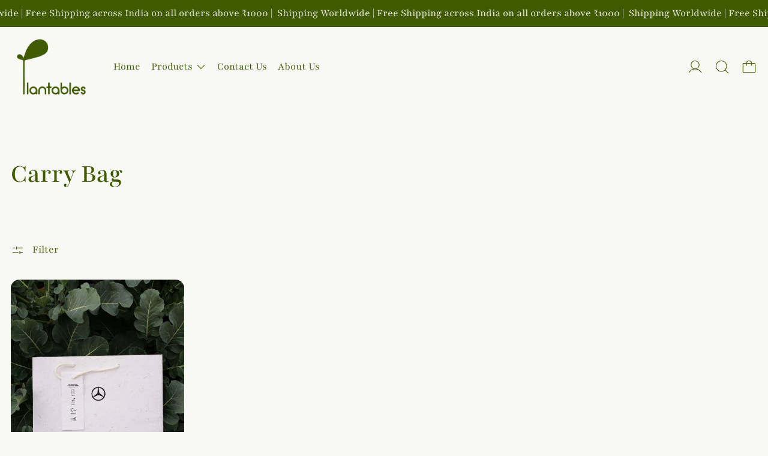

--- FILE ---
content_type: text/javascript
request_url: https://plantables.us/cdn/shop/t/38/assets/predictive-search.js?v=110438867846687652631766467789
body_size: 905
content:
document.addEventListener("alpine:init",()=>{Alpine.data("ThemeComponent_PredictiveSearch",resources=>({rootEl:null,cachedResults:{},loading:!1,rawQuery:"",results:!1,resultsMarkup:null,showViewAll:!1,_currentResultsGroup:"",resources,get currentResultsGroup(){return this._currentResultsGroup},set currentResultsGroup(newValue){if(newValue===""){this._currentResultsGroup=newValue;return}if(this._currentResultsGroup===""){this.$refs[`${newValue}Results`]&&(this.$refs[`${newValue}Results`].hidden=!1),this._currentResultsGroup=newValue;return}const currentResultsGroupEl=this.$refs[`${this._currentResultsGroup}Results`];this._currentResultsGroup=newValue;const nextResultsGroupEl=this.$refs[`${newValue}Results`];this.switchResultsGroup(currentResultsGroupEl,nextResultsGroupEl)},get trimmedQuery(){return this.rawQuery.trim()},get shouldAnimate(){return window.matchMedia("(prefers-reduced-motion: no-preference)").matches},init(){this.rootEl=this.$root,this.cachedResults={},document.querySelectorAll("[data-open-search]").forEach(toggle=>{toggle.setAttribute("role","button")}),document.addEventListener("keyup",event=>{event.key==="Escape"&&(this.close(!1,!0),setTimeout(()=>this.$refs.input.focus(),100))}),this.$watch("results",async value=>{if(value===!0)this.$refs.results.hidden=!1,this.showViewAll=!0;else{if(this.shouldAnimate){const keyframes={opacity:[1,0]},options={duration:200,easing:"ease"};await Promise.all([this.$refs.results.animate(keyframes,options).finished,this.$refs.viewAll.animate(keyframes,options).finished])}this.$refs.results.hidden=!0,this.showViewAll=!1}})},close(clearSearchTerm=!1,closeButton=!1){const instant=this.rawQuery.trim().length===0&&clearSearchTerm;clearSearchTerm&&(this.rawQuery="",this.results=!1),closeButton&&(setTimeout(()=>{Alpine.store("modals").close("search")},instant?0:350),setTimeout(()=>{const selected=this.$el.querySelector('[aria-selected="true"]');selected&&selected.setAttribute("aria-selected",!1),this.$refs.input.setAttribute("aria-activedescendant",""),this.$refs.input.setAttribute("aria-expanded",!1),document.documentElement.style.overflowY="auto";const toggleSearch=document.querySelector("[data-open-search]");toggleSearch&&setTimeout(()=>toggleSearch.focus(),100)},585))},getSearchResults(){this.loading=!0;const queryKey=this.trimmedQuery.replace(" ","-").toLowerCase();if(liveRegion(window.theme.strings.loading),this.cachedResults[queryKey]){this.renderSearchResults(this.cachedResults[queryKey].resultsMarkup),liveRegion(this.cachedResults[queryKey].liveRegionText),this.results=!0,this.loading=!1;return}fetch(`${window.theme.routes.predictive_search_url}?q=${encodeURIComponent(this.trimmedQuery)}&${encodeURIComponent("resources[type]")}=${this.resources}&${encodeURIComponent("resources[limit_scope]")}=each&section_id=predictive-search`).then(response=>{if(!response.ok){const error=new Error(response.status);throw this.close(),error}return response.text()}).then(text=>{const resultsMarkup=new DOMParser().parseFromString(text,"text/html").querySelector("#shopify-section-predictive-search").innerHTML,liveRegionText=new DOMParser().parseFromString(text,"text/html").querySelector("#predictive-search-count").textContent;this.cachedResults[queryKey]={resultsMarkup,liveRegionText},this.renderSearchResults(resultsMarkup),liveRegion(liveRegionText),this.results=!0,this.loading=!1}).catch(error=>{throw this.close(),error})},onChange(){this.trimmedQuery.length?this.getSearchResults():this.close(!0)},onFocus(){this.trimmedQuery.length&&this.results!==!0&&this.getSearchResults()},onFormSubmit(event){(!this.trimmedQuery.length||this.$el.querySelector('[aria-selected="true"] a'))&&event.preventDefault()},onKeyup(event){switch(event.preventDefault(),event.code){case"ArrowUp":this.switchOption("up");break;case"ArrowDown":this.switchOption("down");break;case"Enter":this.selectOption();break}},onKeydown(event){(event.code==="ArrowUp"||event.code==="ArrowDown")&&event.preventDefault()},setInitialResultsGroup(){this.$refs.groupToggles?this.currentResultsGroup=this.$refs.groupToggles.querySelector('input[type="radio"]').value:this.currentResultsGroup="products"},renderSearchResults(resultsMarkup){this.$refs.results.innerHTML=resultsMarkup,this.currentResultsGroup="",this.$nextTick(()=>{this.setInitialResultsGroup(),this.$refs.resultsSlot.scrollTo(0,0)})},selectOption(){const selectedOption=this.$root.querySelector('[aria-selected="true"] a, [aria-selected="true"] button');selectedOption&&selectedOption.click()},async switchResultsGroup(fromEl,toEl){this.shouldAnimate&&await fromEl.animate({opacity:[1,0]},{duration:200,easing:"ease"}).finished,fromEl.hidden=!0,toEl.hidden=!1,this.shouldAnimate&&await toEl.animate({opacity:[0,1]},{duration:200,easing:"ease"}).finished;const selectedEl=this.rootEl.querySelector('[aria-selected="true"]');selectedEl&&selectedEl.offsetParent&&selectedEl.scrollIntoView({behavior:this.shouldAnimate?"smooth":"auto",block:"end"})},switchOption(direction){const moveUp=direction==="up",selectedElement=this.$root.querySelector('[aria-selected="true"]'),allElements=Array.from(this.$root.querySelectorAll('[role="option"]'));let activeElement=this.$root.querySelector('[role="option"]');moveUp&&!selectedElement||(!moveUp&&selectedElement?activeElement=allElements[allElements.indexOf(selectedElement)+1]||allElements[0]:moveUp&&(activeElement=allElements[allElements.indexOf(selectedElement)-1]||allElements[allElements.length-1]),activeElement!==selectedElement&&(activeElement.offsetParent||(this.currentResultsGroup=activeElement.closest("[data-results-group]").dataset.resultsGroup),activeElement.setAttribute("aria-selected",!0),activeElement.scrollIntoView({behavior:this.shouldAnimate?"smooth":"auto",block:"end"}),selectedElement&&selectedElement.setAttribute("aria-selected",!1),this.$refs.input.setAttribute("aria-activedescendant",activeElement.id)))}}))});
//# sourceMappingURL=/cdn/shop/t/38/assets/predictive-search.js.map?v=110438867846687652631766467789


--- FILE ---
content_type: text/javascript
request_url: https://plantables.us/cdn/shop/t/38/assets/global.bundle.min.js?v=10675201682439663871766467804
body_size: 108
content:
const e="${{amount}}";function t(t,n){"string"==typeof t&&(t=t.replace(".",""));let i="";const r=/\{\{\s*(\w+)\s*\}\}/,a=n||e;function c(e,t=2,n=",",i="."){if(isNaN(e)||null==e)return 0;const r=(e=(e/100).toFixed(t)).split(".");return r[0].replace(/(\d)(?=(\d\d\d)+(?!\d))/g,`$1${n}`)+(r[1]?i+r[1]:"")}switch(a.match(r)[1]){case"amount":i=c(t,2);break;case"amount_no_decimals":i=c(t,0);break;case"amount_with_comma_separator":i=c(t,2,".",",");break;case"amount_no_decimals_with_comma_separator":i=c(t,0,".",",")}return a.replace(r,i)}function n(e,t){clearTimeout(window.liveRegionTimeout);let n=document.getElementById("screenreader-announce");n.innerHTML=e,window.liveRegionTimeout=setTimeout((()=>{n.innerHTML=""}),3e3)}
/*! outline.js v1.2.0 - https://github.com/lindsayevans/outline.js/ */
!function(e){const t="addEventListener"in e,n=function(n,i){t?e.addEventListener(n,i):e.attachEvent("on"+n,i)};n("mousedown",(function(){document.body.classList.add("user-using-mouse")})),n("keydown",(function(){document.body.classList.remove("user-using-mouse")}))}(document),window.liveRegion=n,window.variantLiveRegion=function(e){n(function(){let n="[Availability] [Regular] [$$] [Sale] [$]. [UnitPrice] [$$$]";const i=e.available?"":theme.strings.soldOut+",";n=n.replace("[Availability]",i);let r="",a=t(e.price,theme.moneyFormat),c="",o="",m="",s="";return e.compare_at_price>e.price&&(r=theme.strings.regularPrice,a=t(e.compare_at_price,theme.moneyFormat),c=theme.strings.sale,o=t(e.price,theme.moneyFormat)),e.unit_price&&(m=theme.strings.unitPrice,s=t(e.unit_price,theme.moneyFormat)+" "+theme.strings.unitPriceSeparator+" "+(1===e.unit_price_measurement.reference_value?e.unit_price_measurement.reference_unit:e.unit_price_measurement.reference_value+e.unit_price_measurement.reference_unit)),n=n.replace("[Regular]",r).replace("[$$]",a).replace("[Sale]",c).replace("[$]",o).replace("[UnitPrice]",m).replace("[$$$]",s).replace("  .","").trim(),n}())},window.cartLiveRegion=function(e){const i=theme.strings.update+": [QuantityLabel]: [Quantity], [Regular] [$$] [DiscountedPrice] [$]. [PriceInformation]";n(function(){let n=i;n=n.replace("[QuantityLabel]",theme.strings.quantity).replace("[Quantity]",e.quantity);let r="",a=t(e.original_line_price,theme.moneyFormat),c="",o="",m="";return e.original_line_price>e.final_line_price&&(r=theme.strings.regularTotal,c=theme.strings.discountedTotal,o=t(e.final_line_price,theme.moneyFormat),m=theme.strings.priceColumn),n=n.replace("[Regular]",r).replace("[$$]",a).replace("[DiscountedPrice]",c).replace("[$]",o).replace("[PriceInformation]",m).replace("  .","").trim(),n}())},window.formatMoney||(window.formatMoney=t),console.log("Cascade theme (5.0.1) by SWITCH | Make the switch: https://switchthemes.co");


--- FILE ---
content_type: text/javascript
request_url: https://plantables.us/cdn/shop/t/38/assets/utils.js?v=150214040061969533271766467798
body_size: 1170
content:
function objectWithDefaults(defaults,provided){return filterObjectByValues(provided,value=>value==null),Object.assign(defaults,provided)}function wrap(el,tagName="div"){const wrapper=document.createElement(tagName);return el.parentNode.insertBefore(wrapper,el),wrapper.appendChild(el),wrapper}function wrapAll(nodes,wrapper){for(var parent=nodes[0].parentNode,previousSibling=nodes[0].previousSibling,i=0;nodes.length-i;wrapper.firstChild===nodes[0]&&i++)wrapper.appendChild(nodes[i]);return parent.insertBefore(wrapper,previousSibling.nextSibling),wrapper}function unwrap(wrapper){for(var docFrag=document.createDocumentFragment();wrapper.firstChild;){var child=wrapper.removeChild(wrapper.firstChild);docFrag.appendChild(child)}wrapper.parentNode.replaceChild(docFrag,wrapper)}function loadThisScript(scriptSrc2){const scriptEl=document.createElement("script");return scriptEl.src=scriptSrc2,scriptEl.type="module",new Promise((resolve,reject)=>{(document.head.querySelector(`script[src="${scriptSrc2}"]`)||document.body.querySelector(`script[src="${scriptSrc2}"]`))&&resolve(),document.body.appendChild(scriptEl),scriptEl.onload=()=>{resolve()},scriptEl.onerror=()=>{reject()}})}function loadTheseScripts(scriptSrcArray){const promises=[];for(scriptSrc of scriptSrcArray)promises.push(loadThisScript(scriptSrc));return Promise.all(promises)}let touchDevice=!1;function setTouch(){touchDevice=!0}function isTouch(){return touchDevice}function scrollToTopOf(element){if(!element)return;const topOffset=element.getBoundingClientRect().top+window.scrollY,prefersReducedMotionMQL=window.matchMedia("(prefers-reduced-motion: reduce)");window.scroll({top:topOffset,...!prefersReducedMotionMQL.matches&&{behavior:"smooth"}})}function objectHasNoKeys(obj){for(var key in obj)if(obj.hasOwnProperty(key))return!1;return!0}function getSizedImageUrl(src,size){const url=new URL(src);return url.searchParams.set("width",size),url}function getImageSrcset(src,sizes=[180,360,540,720,900,1080,1296,1512,1728,1944,2160,2376,2592,2808,3024]){if(!src)return;const srcset=[];return sizes.forEach(size=>{srcset.push(`${getSizedImageUrl(src,size.toString())} ${size}w`)}),srcset.join(`,
`)}function fetchConfigDefaults(type="json"){return{method:"POST",credentials:"same-origin",headers:{"X-Requested-With":"XMLHttpRequest","Content-Type":"application/json;",Accept:`application/${type}`}}}function parseDOMFromString(htmlString){return window.___cascadeDOMParser=window.___cascadeDOMParser||new DOMParser,window.___cascadeDOMParser.parseFromString(htmlString,"text/html")}function querySelectorInHTMLString(selector,htmlString){return parseDOMFromString(htmlString).querySelector(selector)}window.__fetchCache=window.__fetchCache||{};const RESPONSE_TYPE_JSON=0,RESPONSE_TYPE_TEXT=1;async function fetchAndCache(url,options,cacheTimeout=5e3,forceFresh=!1,responseType){if(__fetchCache[url]&&!forceFresh)return __fetchCache[url];const responseReader=responseType===RESPONSE_TYPE_TEXT?Response.prototype.text:Response.prototype.json,res=await fetch(url,options),data=responseReader.call(res);return cacheTimeout&&cacheTimeout>0&&(__fetchCache[url]=data,setTimeout(()=>{delete __fetchCache[url]},cacheTimeout)),data}async function fetchHTML(url,options,cacheTimeout=5e3,forceFresh=!1){return fetchAndCache(url,options,cacheTimeout,forceFresh,RESPONSE_TYPE_TEXT)}function freshHTML(url,options){return fetchHTML(url,options,0,!0)}async function fetchJSON(url,options,cacheTimeout=5e3,forceFresh=!1){return fetchAndCache(url,options,cacheTimeout,forceFresh,RESPONSE_TYPE_JSON)}function freshJSON(url,options){return fetchJSON(url,options,0,!0)}async function fetchHTMLFragment(url,selector){const fetchedHTMLString=await fetchHTML(url),fragment=querySelectorInHTMLString(selector,fetchedHTMLString);return fragment?fragment.innerHTML:""}function initTeleport(el){if(!el)return;const teleportCandidates=el.querySelectorAll("[data-should-teleport]");teleportCandidates.length&&teleportCandidates.forEach(teleportCandidate=>{teleportCandidate.setAttribute("x-teleport",teleportCandidate.dataset.shouldTeleport)})}function getModalLabel(modalSlotName,slotEl){if(Alpine.store("modals")[modalSlotName].open){const labelSourceEl=Array.from(slotEl.children).filter(el=>el.hasAttribute("data-modal-label"))[0];if(labelSourceEl)return labelSourceEl.dataset.modalLabel}return!1}function waitForContent(element){return new Promise((resolve,reject)=>{element.innerHTML.trim().length>0&&resolve(),new MutationObserver((mutationsList,observer)=>{element.innerHTML.trim().length>0&&(observer.disconnect(),resolve())}).observe(element,{childList:!0})})}function swapAttributes(el,fromAttr,toAttr){el.setAttribute(toAttr,el.getAttribute(fromAttr)),el.removeAttribute(fromAttr)}function iFrameCommand(iFrameEl,commandString){!iFrameEl||!commandString||iFrameEl.contentWindow.postMessage(JSON.stringify({event:"command",func:commandString,args:""}),"*")}function iFrameMethod(iFrameEl,methodString){!iFrameEl||!methodString||iFrameEl.contentWindow.postMessage(JSON.stringify({method:methodString}),"*")}function splideIsNotDestroyed(splideRootEl){if(splideRootEl)return!!(window.Splide&&splideRootEl&&window.slideshows&&window.slideshows[`${splideRootEl.id}`]&&!window.slideshows[`${splideRootEl.id}`].state.is(window.Splide.STATES.DESTROYED))}function capitalize(string){return string.charAt(0).toUpperCase()+string.slice(1)}function kebabCase(subject){return[" ","_"].includes(subject)?subject:subject.replace(/([a-z])([A-Z])/g,"$1-$2").replace(/[_\s]/,"-").toLowerCase()}
//# sourceMappingURL=/cdn/shop/t/38/assets/utils.js.map?v=150214040061969533271766467798
